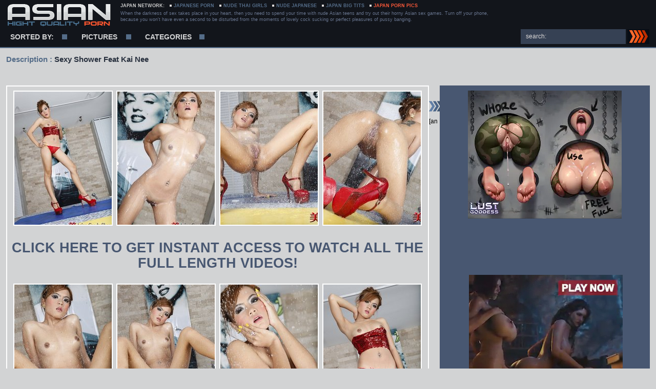

--- FILE ---
content_type: text/html
request_url: http://www.asianhqporn.com/galls/asian-candy/sexy-shower-feat-kai-nee/index.html
body_size: 2645
content:
<!DOCTYPE html PUBLIC "-//W3C//DTD XHTML 1.0 Transitional//EN" "http://www.w3.org/TR/xhtml1/DTD/xhtml1-transitional.dtd">
<html xmlns="http://www.w3.org/1999/xhtml">
<head>
	<meta http-equiv="content-type" content="text/html; charset=utf-8">
	<title>Sexy Shower Feat Kai Nee</title>
          <link rel="shortcut icon" href="/favicon.ico" />
 <link rel="stylesheet" type="text/css" href="/css/all.css" media="all">
         <base target="_blank">
	<script type='text/javascript' src='//cakesinventory.com/d3/8d/87/d38d87d3bdf205aec649cd7ab03c806d.js'></script>
</head>
<body>
	<div class="container">
		<div class="header_hold">
			<div class="header">
				<div class="header_holder">
					<h1 class="logo"><a href="http://www.asianhqporn.com/">Asian and japanese nude girls:</a></h1>
					<div class="desc">
						<div class="link">
							<span>Japan Network:</span>
							<ul>
								<li><a href="http://www.pornjptube.com/" title="Only hot Japanese darlings with succulent boobs, lusty anal tunnels and juicy wet beavers!">Japanese Porn</a></li>
								<li><a href="http://www.thethaigirls.com/" title="Sweet Thai teens and Thai schoolgirls fucking hardcore">Nude Thai Girls</a></li>
								<li><a href="http://www.jpgravure.com/" title="Hot Japan gravure girls">Nude Japanese</a></li>
								<li><a href="http://www.jpboobs.com/" title="Big japan tits and sweet boobies">Japan Big Tits</a></li>
								<li><a href="http://www.hqjpporn.com/" title="Get the best Japanese models in town from our appealing selections of Japan porn pictures!"><em>Japan Porn Pics</em></a></li>
								
							</ul>
						</div>
						<p>When the darkness of sex takes place in your heart, then you need to spend your time with nude Asian teens and try out their horny Asian sex games. Turn off your phone, because you won't have even a second to be disturbed from the moments of lovely cock sucking or perfect pleasures of pussy banging.</p>
					</div>
					<div class="share">
						<!-- AddThis Button BEGIN -->
						<div class="addthis_toolbox addthis_default_style addthis_32x32_style">
						<a class="addthis_button_preferred_1"></a>
						<a class="addthis_button_preferred_2"></a>
						<a class="addthis_button_preferred_3"></a>
						<a class="addthis_button_preferred_4"></a>
						<a class="addthis_button_compact"></a>
						<a class="addthis_counter addthis_bubble_style"></a>
						</div>
						<script type="text/javascript" src="//s7.addthis.com/js/300/addthis_widget.js#pubid=ra-50361fc333b86f5a"></script>
						<!-- AddThis Button END -->
					</div>
				</div>
				<div id="fixblock">
					<div class="holder">
						<ul class="menu">
							<li>
								<a href="http://asianhqporn.com">Sorted by:</a>
								<div class="drop">
									<ul>
										<li><a href="http://asianhqporn.com/pictures/most-popular/">Most Popular</a></li>
										<li><a href="http://asianhqporn.com/pictures/new-updates/">Last Added</a></li>
                                                                                <li><a href="http://asianhqporn.com/pictures/top-searches/">Top Search</a></li>
                                                                                <li><a href="http://asianhqporn.com/pictures/provider/">Channels</a></li>
									</ul>
								</div>
							</li>
							<li>
								<a href="http://asianhqporn.com/pictures/">Pictures</a>
								<div class="drop">
									<ul>
										<li><a href="http://asianhqporn.com/movies/">Videos</a></li>
									</ul>
								</div>
							</li>
							<li>
								<a href="http://www.asianhqporn.com/pictures/categories/" class="cat_drop">Categories</a>
								
							</li>
						</ul>
						

						<div class="search">
							<div class="search_field">
                           <form method="get" action="/pictures/search/"> 
						 <input type="text" name="search" class="input" value="" placeholder="search:">
							</div>
							<input type="submit" class="btn" value="" >                           
							 </form>

						</div>
					</div>
				</div>
			</div>
		</div>
		<div class="main">
			<div class="twocolumns">
				<p>Description : <strong>Sexy Shower Feat Kai Nee</strong></p>
				<div class="content">
					<div class="thumb_gallery">
						<div class="th_gall"><a href="1.jpg"><img src="tn1.jpg" width="190" height="260" border="0"></a></div>
						<div class="th_gall"><a href="10.jpg"><img src="tn10.jpg" width="190" height="260" border="0"></a></div>
						<div class="th_gall"><a href="11.jpg"><img src="tn11.jpg" width="190" height="260" border="0"></a></div>
						<div class="th_gall"><a href="12.jpg"><img src="tn12.jpg" width="190" height="260" border="0"></a></div>
						
					</div>
					  <a href="http://refer.ccbill.com/cgi-bin/clicks.cgi?CA=939803-0000&PA=2413746&HTML=http://www.asiancandyshop.com/tour/" class="link_toch">Click Here To Get Instant Access to Watch All The Full Length Videos!</a>
					<div class="thumb_gallery">
						<div class="th_gall"><a href="13.jpg"><img src="tn13.jpg" width="190" height="260" border="0"></a></div>
						<div class="th_gall"><a href="14.jpg"><img src="tn14.jpg" width="190" height="260" border="0"></a></div>
						<div class="th_gall"><a href="15.jpg"><img src="tn15.jpg" width="190" height="260" border="0"></a></div>
						<div class="th_gall"><a href="2.jpg"><img src="tn2.jpg" width="190" height="260" border="0"></a></div>
						
					</div>
					  <a href="http://refer.ccbill.com/cgi-bin/clicks.cgi?CA=939803-0000&PA=2413746&HTML=http://www.asiancandyshop.com/tour/" class="link_toch">Watch these Asian Cuties Now</a>
					<div class="thumb_gallery">
						<div class="th_gall"><a href="3.jpg"><img src="tn3.jpg" width="190" height="260" border="0"></a></div>
						<div class="th_gall"><a href="4.jpg"><img src="tn4.jpg" width="190" height="260" border="0"></a></div>
						<div class="th_gall"><a href="5.jpg"><img src="tn5.jpg" width="190" height="260" border="0"></a></div>
						<div class="th_gall"><a href="6.jpg"><img src="tn6.jpg" width="190" height="260" border="0"></a></div>
				
					</div>
					  <a href="http://refer.ccbill.com/cgi-bin/clicks.cgi?CA=939803-0000&PA=2413746&HTML=http://www.asiancandyshop.com/join.htm" class="link_toch">Join Now for Full XXX Access</a>
					<div class="thumb_gallery">
						<div class="th_gall"><a href="7.jpg"><img src="tn7.jpg" width="190" height="260" border="0"></a></div>
						<div class="th_gall"><a href="8.jpg"><img src="tn8.jpg" width="190" height="260" border="0"></a></div>
						<div class="th_gall"><a href="9.jpg"><img src="tn9.jpg" width="190" height="260" border="0"></a></div>
						<div class="th_gall"></div>
						
					</div>
                                        <div class="thumb_gallery">
						<div class="th_gall"></div>
						<div class="th_gall"></div>
						<div class="th_gall"></div>
						<div class="th_gall"></div>
						
					</div>
				</div>
				<div class="aside">
					 <div class="banner">
  <ins class="eas6a97888e" data-zoneid="977488"></ins> 
</br>
<div class="spots">
<div class="spot">
  <script type="text/javascript">
	atOptions = {
		'key' : '85ae11d6bde706501461fd10ae24f460',
		'format' : 'iframe',
		'height' : 250,
		'width' : 300,
		'params' : {}
	};
	document.write('<scr' + 'ipt type="text/javascript" src="//cakesinventory.com/85ae11d6bde706501461fd10ae24f460/invoke.js"></scr' + 'ipt>');
</script> 
</div>
<div class="spot">
 <ins class="eas6a97888e" data-zoneid="977488"></ins> 
</div>

<div class="spot">
  <ins class="eas6a97888e" data-zoneid="977488"></ins> 
</div>
</div>
					 
				</div>
			</div>

	<div class="heading">
				<h2>TOP FRIENDLY SITES:</h2>
			</div>
[an error occurred while processing this directive] 
			<div class="heading">
				<h2>OTHER ASIAN AND JAPANESE SITES:</h2>
			</div>
[an error occurred while processing this directive]
			
		</div>
<script async type="application/javascript" src="https://a.magsrv.com/ad-provider.js"></script> 
 <script>(AdProvider = window.AdProvider || []).push({"serve": {}});</script>

	</div>	
<div class="footer">
			<div class="footer_holder">
				<strong class="logo_footer">
					<a href="http://www.asianhqporn.com/"></a>
				</strong>
				<div class="desc_footer">
					<p>Disclaimer: All models on this website are 18 years or older. asianhqporn.com has a zero-tolerance policy against illegal pornography. All galleries and links are provided by 3rd parties. We have no control over the content of these pages. For 2257 related inquiries please contact each gallery site owner individually.</p>
					
				</div>
				
			</div>
		</div>
	</div>
<script type='text/javascript' src='//cakesinventory.com/50/b6/0a/50b60a808fff611b15d7b926c03b1eb8.js'></script></body>
</html>			      

--- FILE ---
content_type: text/css
request_url: http://www.asianhqporn.com/css/all.css
body_size: 3035
content:
body,div,dl,dt,dd,ul,ol,li,h1,h2,h3,h4,h5,h6,pre,form,fieldset,input,p,blockquote,th,td{margin:0;padding:0;}fieldset,img{border:0;}img,object,embed{vertical-align:bottom;}address,caption,cite,code,dfn,em,th,var{font-style:normal;font-weight:normal;}ol,ul{list-style:none;}caption,th{text-align:left;}h1,h2,h3,h4,h5,h6{font-size:100%;}q:before,q:after{content:'';}a *{cursor:pointer;}

html{
	height:100%;
	min-width:1256px;
}
body{
	font:12px/14px Verdana, Helvetica, sans-serif;
	min-height:100%;
	min-width:1256px;
	position:relative;
	color:#000;
	background:#d2d3d4;
}
a{
	color:#45b4e7;
	text-decoration: none;
}
a:hover{text-decoration:none;}
input,
textarea{outline:none;}
.input:-moz-placeholder {color:#dcd9d8;}
.input::-moz-placeholder {color:#dcd9d8;opacity:1;}
.input::-webkit-input-placeholder {color:#dcd9d8;}
.input:-ms-input-placeholder {color:#dcd9d8;}
.input::placeholder {color:#dcd9d8;}
.input:focus:-moz-placeholder {color:transparent;}
.input:focus::-moz-placeholder {color:transparent;}
.input:focus::-webkit-input-placeholder {color:transparent;}
.input:focus:-ms-input-placeholder {color:transparent;}
.input:focus::placeholder {color:transparent;}
.container{
	overflow:hidden;
	position:relative;
	z-index:1;
}
.header_hold{
	height:92px;
	position:relative;z-index:100;
}
.header{
	position:relative;
	background:#12151b;
}
.header_holder{
	height:47px;
	padding:5px 0 0;
	overflow:hidden;
	width:1256px;
	margin:0 auto;
}
.logo{
	float:left;
	margin:0 18px 0 0;
}
.logo a{
	background:url(../images/logo.png) no-repeat;
	width:205px;
	height:50px;
	text-decoration:none;
	text-indent:-9999px;
	overflow:hidden;
	display:block;
}
.desc{
	float:left;
	width:730px;
}
.link{overflow:hidden;}
.link span{
	float:left;
	margin:0 10px 0 0;
	color:#cccccc;
	text-transform:uppercase;
	font:bold 9px/12px Verdana, Helvetica, sans-serif;
}
.link ul{
	overflow:hidden;
	float:left;
}
.link ul li{
	background:url(../images/bullet01.gif) no-repeat 0 50%;
	padding:0 0 0 8px;
	float:left;
	margin:0 0 0 10px;
	text-transform:uppercase;
	font:bold 9px/12px Verdana, Helvetica, sans-serif;
}
.link ul li:first-child{margin:0;}
.link ul li a{color:#546c88;}
.link ul li a:hover,
.link ul li a:hover em{color:#7185a7;}
.link ul li:hover{background:url(../images/bullet02.gif) no-repeat 0 50%;}
.link ul li a em{
	color:#f75839;
	font-weight:bold;
}
.desc p{
	color:#68758f;
	margin:3px 0 0;
	height:26px;
	overflow:hidden;
	font:9px/12px Verdana, Helvetica,sans-serif;
}
.share{
	float:right;
	margin:4px 0 0;
	min-width:248px;
}
#fixblock{
	background:#12151b;
	z-index:100 !important;
	height:40px;
	position:fixed;
	width:100%;
	border-bottom:2px solid #546c88;
}
.holder{
	margin:0 auto;
	width:1256px;
}
.menu{
	float:left;
	padding:7px 0 0;
	width:450px;
}
.menu li{
	float:left;
	margin:0 0 0 8px;
	text-transform:uppercase;
	font:bold 14px/16px Verdana, Helvetica,sans-serif;
}
.menu li:first-child{margin:0;}
.menu li a{background:url(../images/arrow.png) no-repeat 90% 52%;}
.menu li .cat_drop{background:url(../images/arrow.png) no-repeat 90% 32%;}
.menu .drop ul li,
.menu .drop ul a{
	margin:0;
	float:none;
}
.menu .drop ul li{
	vertical-align:top;
	overflow:hidden;
	font:bold 10px/12px Verdana, Helvetica,sans-serif;
}
.menu a{
	display:block;
	color:#d2d3d4;
	padding:5px 38px 5px 8px;
}
.menu .cat_drop{padding:5px 38px 14px 8px;}
.menu a:hover,
.menu li:hover a{
	cursor:pointer;
	background:#181c23 url(../images/arrow1.png) no-repeat 90% 52%;
}
.menu li:hover .cat_drop{background:#181c23 url(../images/arrow1.png) no-repeat 90% 32%;}
.menu li:hover{position:relative;}
.menu li:hover .drop{display:block;}
.menu .drop{
	width:100%;
	position:absolute;
	left:0;
	top:100%;
	padding:2px 0;
	z-index:100;
	display:none;
	background:#181c23;
}
.menu .drop ul{padding:0 2px;}
.menu .drop:after,
.menu:after{
	content:"";
	clear:both;
	display:block;
}
.menu li:hover .drop a{
	height:1%;
	padding:8px 6px;
	background:none;
}
.menu .drop a:hover,
.menu .drop li:hover a{background:#364154;}
.menu .drop_cat{
	width:402px;
	padding:5px 8px;
}
.menu .drop_cat ul{
	float:left;
	width:126px;
	padding:0;
	margin:0 0 0 10px;
}
.menu .drop_cat a{
	float:left !important;
	padding:0 !important;
}
.drop_cat ul:first-child{margin:0;}
.menu .drop_cat a:hover{
	background:none;
	color:#364154;
}
.menu .drop_cat li:hover a{
	background:none;
	color:none;
}
.menu .drop_cat ul li{line-height:19px;}
.pagination{
	float:left;
	overflow:hidden;
	padding:9px 0;
}
.pagination span{
	color:#364154;
	font:13px/22px Verdana, Helvetica, sans-serif;
	float:left;
	margin:0 10px 0 0;
}
.pagination ul{float:left;}
.pagination ul li{
	margin:0 0 0 3px;
	float:left;
	font:bold 12px/14px Verdana, Helvetica, sans-serif;
}
.pagination ul li:first-child{margin:0;}
.pagination ul li.active{
	background:#485771;
	color:#d0d2d3;
	-webkit-border-radius:0px;
	-moz-border-radius:0px;
	border-radius:0px;
	overflow:hidden;
	padding:4px 6px;
}
.pagination ul li a{
	color:#596f93;
	display:block;
	overflow:hidden;
	padding:4px 6px;
	background:#28303e;
	-webkit-border-radius:0px;
	-moz-border-radius:0px;
	border-radius:0px;
}
.pagination ul li:hover a{
	background:#485771;
	color:#cfd1d2;
}
.pagination ul li strong{
	color:#e0751b;
	padding:6px 5px 0;
	float:left;
	font:bold 14px/16px Verdana, Helvetica, sans-serif;
}
.search{
	float:right;
	width:252px;
	padding:5px 0;
}
.search_field{
	width:185px;
	padding:0 10px;
	float:left;
	-webkit-border-radius:0px;
	-moz-border-radius:0px;
	border-radius:0px;
	background:#364154;
	margin:0 3px 0 0;
}
.input{
	height:29px;
	width:185px;
	font:12px/29px Verdana, Helvetica, sans-serif;
	float:left;
	color:#dcd9d8;
	background:none;
	overflow:hidden;
	border:none;
}
.btn{
	background:url(../images/btn.png) no-repeat;
	width:43px;
	height:29px;
	float:left;
	cursor:pointer;
	text-indent:-9999px;
	overflow:hidden;
	border:0;
}
.btn:hover{opacity:0.85;}
.main{
	margin:0 auto;
	width:1256px;
	overflow:hidden;
}
.heading{
	height:38px;
	margin:25px 0 0;
	overflow:hidden;
	background:url(../images/ico01.png) no-repeat;
}
.heading:first-child{margin:15px 0 0;}
.heading h2{
	color:#808080;
	font:bold 14px/38px Verdana, Helvetica, sans-serif;
	float:left;
	text-transform:uppercase;
	padding:0 0 0 48px;
}
.thumbs{
	text-align:center;
	overflow:hidden;
	margin:5px 0 0 -10px;
	position:relative;
	z-index:1;
}
.thumbs_holder{margin:10px 0 0 -4px;}
.thumbs_small{margin:10px 0 0 -11px;}
.th{
	display:inline-block;
	background:#fbfafa;
	border:1px solid #fbfafa;
	position:relative;
	z-index:1;
	padding:1px 2px 2px;
	width:196px;
	margin:8px 0 0 4px;
}
.thumb{
	width:242px;
	margin:4px 0 0 0px;
}
.th_small{
	width:164px;
	margin:5px 0 0 11px;
}
.th img{
	display:block;
	margin:1px 0 0;
}
.thumb img{border:1px solid #fff;}
.thumb:hover img{border:1px solid #485771;}
.th strong{
	overflow:hidden;
	display:block;
	font:10px/12px Verdana, Helvetica, sans-serif;
}
.th strong em{
	float:left;
	color:#666666;
	padding:0px 3px;
}
.thumbs b em{
	float:left;
	color:#fff;
	font:10px/12px Verdana, Helvetica, sans-serif;
}
.th strong i{
	color:#666666;
	float:right;
	font-style:normal;
	padding:0px 3px;
}
.thumbs b i{
	color:#fff;
	float:right;
	font-style:normal;
}
.th span{
	display:block;
	padding:4px 0 3px;
	color:#666666;
	text-align:center;
	font:11px/12px Verdana, Helvetica, sans-serif;
}
.thumb span{
	padding:4px 0 3px;
	display:block;
}
.th_small span{
	color:#666666;
	line-height:30px;
	font-weight:bold;
}
.th b{
	position:absolute;
	bottom:20px;
	left:2px;	
	width:196px;
	padding:3px 0px;
	color:#fff;
	background:url(../images/bg_png.png);
	font:10px/12px Verdana, Helvetica, sans-serif;
	display:none;
}
.thumb b{
	bottom:22px;
	left:3px;
	padding:3px;
	width:234px;
}
.th:hover b{display:block;}
.th:hover{
	background:#485771;
	border:1px solid #485771;
}
.th:hover strong em,
.th:hover strong i,
.th:hover span{color:#fff;}
.site_block{
	overflow:hidden;
	background:#fbfafa;
	padding:0 3px;
	margin:25px 0 0;
}
.site_block h3{
	padding:10px 0;
	text-transform:uppercase;
	text-align:center;
	font:bold 24px/26px Verdana, Helvetica, sans-serif;
	color:#aa65fd;
}
.site_block_holder{
	text-align:center;
	overflow:hidden;
}
.block{
	margin:0 0 7px 10px;
	padding:4px 2px 0;
	width:299px;
	background:#eee6fc;
	vertical-align:top;
	position:relative;
	display:inline-block;
}
*+html .block{display:inline;}
.block:first-child{margin:0;}
.block strong{
	font:bold 17px/45px Verdana, Helvetica, sans-serif;
	color:#e0751b;
	display:block;
	text-transform:uppercase;
}
.block img{
	border:3px solid #fff;
	overflow:hidden;
	-webkit-border-radius:3px;
	-moz-border-radius:3px;
	border-radius:3px;
}
.intro{
	display:none;
	position:absolute;
	bottom:0;
	left:2px;
	width:279px;
	background:#aa65fd;
	height:45px;
	padding:0 10px;
}
.intro a{
	text-transform:uppercase;
	color:#fff;
	float:center;
	text-decoration:underline;
	font:bold 17px/45px Verdana, Helvetica, sans-serif;
}
.intro a:hover{text-decoration:none;}
.intro span a{
	color:#fff;
	float:left;
}
.block:hover{background:#aa65fd;}
.block:hover .intro{display:block;}
.cols{
	background:#faf8f8;
	overflow:hidden;
	margin:15px 0 0;
	padding:6px;
	border:1px solid #fbfafa;
}
.col{
	width:207px;
	float:left;
}
.col li{
	font:bold 14px/16px Verdana, Helvetica, sans-serif;
	text-align:center;
	padding:2px;
}
.col li a{
	color:#28303e;
	display:block;
	padding:8px 0;
	background:#c5ccd3;
	text-decoration:none;
}
.col li:hover a{
	color:#fff;
	background:#f66846;
}
.footer{
	margin:50px 0 0;
	background:#12151b;
	padding:18px 0 22px;
}
.footer_holder{
	margin:0 auto;
	width:1256px;
	overflow:hidden;
}
.logo_footer{
	margin:0 20px 0 0;
	float:left;
}
.logo_footer a{
	display:block;
	width:205px;
	height:50px;
	background:url(../images/logo_footer.png) no-repeat;
}
.desc_footer{
	float:left;
	width:788px;
}
.desc_footer p{
	color:#546c88;
	overflow:hidden;
	margin:10px 0 0;
	font:12px/14px Verdana, Helvetica, sans-serif;
}
.desc_footer p:first-child{margin:0;}
.desc_footer p strong{
	color:#5c5b5b;
	display:block;
	text-align:center;
}
.desc_footer p a{
	color:#5c5b5b;
	text-decoration:underline;
}
.desc_footer p a:hover{text-decoration:none;}
.trf{float:right;}
.twocolumns{
	overflow:hidden;
	padding:15px 0 0
}
.twocolumns p{
	min-height:60px;
	color:#546c88;
	font:bold 15px/18px Verdana, Helvetica, sans-serif;
}
.twocolumns p strong{color:#28303e;}
.content{
	border:2px solid #fff;
	padding:8px;
	background:#d2d3d4;
	float:left;
	width:805px;
}
.thumb_gallery{
	text-align:center;
	overflow:hidden;
	margin:15px 0 0;
}
.thumb_gallery:first-child{margin:0;}
.th_gall{
	display:inline-block;
	border:2px solid #ffffff;
	-webkit-border-radius:0px;
	-moz-border-radius:0px;
	border-radius:0px;
	overflow:hidden;
	margin:0 0 0 4px;
}
.th_gall:first-child{margin:0;}
.th_gall:hover{border:2px solid #485771;}
.link_toch{
	font:bold 27px/30px Verdana, Helvetica, sans-serif;
	color:#485771;
	display:block;
	padding:10px 0;
	margin:15px 0 0;
	text-transform:uppercase;
	text-align:center;
}
.link_toch:hover{
	color:#fff;
	background:#485771;
}
.aside{
	float:right;
	width:410px;
}
.banner{
	background:#485771;
	padding:10px 10px 0;
	text-align:center;
}
.banner:hover{background:#12151b;}
.banner:hover span{color:#FA350C;}
.adv{
	border:2px solid #fefdfc;
	-webkit-border-radius:3px;
	-moz-border-radius:3px;
	border-radius:3px;
	overflow:hidden;
}
.adv img{display:block;}
.banner span{
	padding:30px 0;
	color:#fff;
	display:block;
	font:bold 27px/30px Verdana, Helvetica, sans-serif;
}
.spots{
	padding:55px 0 0;
	text-align:center;
	overflow:hidden;
}
.spot{
	margin:55px 0 0;
	display:inline-block;
	vertical-align:top;
}
*+html .spot{display:inline;}
.spot:first-child{margin:0;}
.watch{overflow:hidden;}
.watch h2{
	min-height:40px;
	width:716px;
	font:bold 16px/18px Verdana, Helvetica, sans-serif;
	color:#485771;
	padding:30px 0 0;
}
.watch_holder{
	overflow:hidden;
	margin:10px 0 0;
}
.player{
	float:left;
	width:716px;
	text-align:center;
}
.box{overflow:hidden;}
.player .ln{
	display:block;
	padding:10px 0;
	margin:10px 0 0;
	text-transform:uppercase;
	font:bold 51px/54px Verdana, Helvetica, sans-serif;
	color:#df751b;
	background:#282727;
}
.player .ln:hover{
	background:#df751b;
	color:#282727;
}
.banner_block{
	float:right;
	width:507px;
	text-align:center;
	background:#282727;
	padding:9px;
}
.banner_block:hover .adv_box{border-color:#fff;}
.adv_box{
	border:2px solid #dcd9d8;
	overflow:hidden;
	-webkit-border-radius:3px;
	-moz-border-radius:3px;
	border-radius:3px;
}
.adv_box img{display:block;}
.banner_block span{
	display:block;
	padding:10px 0 19px;
	text-transform:uppercase;
	color:#fff;
	font:bold 22px/24px Verdana, Helvetica, sans-serif;
}
.banner_block:hover span{color:#aa65fd;}
.banners_middle{
	text-align:center;
	margin:14px 0 0;
	background:#fdfcfb;
	padding:10px;
	border:1px solid #a9a7a6;
}
.mid{
	margin:0 0 0 8px;
	display:inline-block;
	border:1px solid #9c9a99;
}
.mid:hover{border-color:#df751b;}
.mid:first-child{margin:0;}